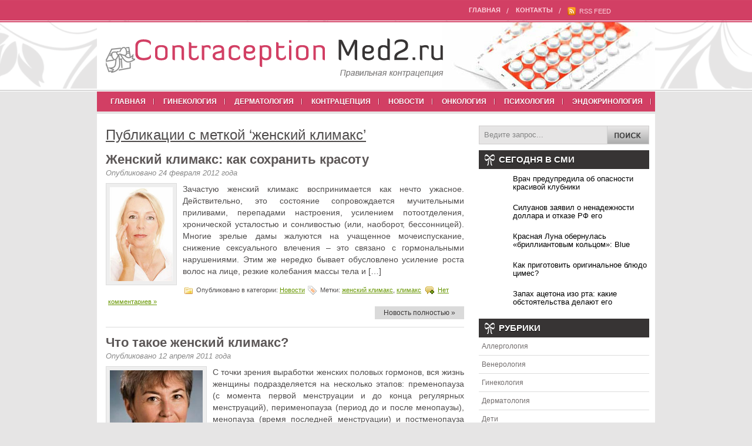

--- FILE ---
content_type: text/html; charset=UTF-8
request_url: https://www.med2.ru/contraception/tag/zhenskij-klimaks/
body_size: 9785
content:
<!DOCTYPE html PUBLIC "-//W3C//DTD XHTML 1.0 Transitional//EN" "http://www.w3.org/TR/xhtml1/DTD/xhtml1-transitional.dtd">
<html xmlns="http://www.w3.org/1999/xhtml" lang="ru-RU">

<!--0a33c05c8200d67b633e1d8b9e24371f-->

<head profile="http://gmpg.org/xfn/11">
<meta http-equiv="Content-Type" content="text/html; charset=UTF-8" />

<title>женский климакс | Правильная контрацепция</title>
<link rel="stylesheet" href="https://www.med2.ru/contraception/wp-content/themes/contraception/css/screen.css" type="text/css" media="screen, projection" />
<link rel="stylesheet" href="https://www.med2.ru/contraception/wp-content/themes/contraception/css/print.css" type="text/css" media="print" />
<!--[if IE]><link rel="stylesheet" href="https://www.med2.ru/contraception/wp-content/themes/contraception/css/ie.css" type="text/css" media="screen, projection"><![endif]-->
<link rel="Shortcut Icon" href="https://www.med2.ru/contraception/wp-content/themes/contraception/images/favicon.ico" type="image/x-icon" />
<link rel="stylesheet" href="https://www.med2.ru/contraception/wp-content/themes/contraception/style.css" type="text/css" media="screen" />
<!--[if IE 6]>
	<script src="https://www.med2.ru/contraception/wp-content/themes/contraception/js/pngfix.js"></script>
<![endif]--> 
<link rel="alternate" type="application/rss+xml" title="Правильная контрацепция RSS Feed" href="https://www.med2.ru/contraception/feed/" />
<link rel="alternate" type="application/atom+xml" title="Правильная контрацепция Atom Feed" href="https://www.med2.ru/contraception/feed/atom/" />
<link rel="pingback" href="https://www.med2.ru/contraception/xmlrpc.php" />



<!-- All in One SEO Pack 2.4.5.1 by Michael Torbert of Semper Fi Web Design[-1,-1] -->
<meta name="keywords"  content="женский климакс,климакс,Новости,менопауза,менструальный цикл,менструация,потливость,приливы,Гинекология" />

<!-- /all in one seo pack -->
<link rel='dns-prefetch' href='//s0.wp.com' />
<link rel='dns-prefetch' href='//s.w.org' />
<link rel="alternate" type="application/rss+xml" title="Правильная контрацепция &raquo; Лента метки женский климакс" href="https://www.med2.ru/contraception/tag/zhenskij-klimaks/feed/" />
		<script type="text/javascript">
			window._wpemojiSettings = {"baseUrl":"https:\/\/s.w.org\/images\/core\/emoji\/11\/72x72\/","ext":".png","svgUrl":"https:\/\/s.w.org\/images\/core\/emoji\/11\/svg\/","svgExt":".svg","source":{"concatemoji":"https:\/\/www.med2.ru\/contraception\/wp-includes\/js\/wp-emoji-release.min.js?ver=4.9.28"}};
			!function(e,a,t){var n,r,o,i=a.createElement("canvas"),p=i.getContext&&i.getContext("2d");function s(e,t){var a=String.fromCharCode;p.clearRect(0,0,i.width,i.height),p.fillText(a.apply(this,e),0,0);e=i.toDataURL();return p.clearRect(0,0,i.width,i.height),p.fillText(a.apply(this,t),0,0),e===i.toDataURL()}function c(e){var t=a.createElement("script");t.src=e,t.defer=t.type="text/javascript",a.getElementsByTagName("head")[0].appendChild(t)}for(o=Array("flag","emoji"),t.supports={everything:!0,everythingExceptFlag:!0},r=0;r<o.length;r++)t.supports[o[r]]=function(e){if(!p||!p.fillText)return!1;switch(p.textBaseline="top",p.font="600 32px Arial",e){case"flag":return s([55356,56826,55356,56819],[55356,56826,8203,55356,56819])?!1:!s([55356,57332,56128,56423,56128,56418,56128,56421,56128,56430,56128,56423,56128,56447],[55356,57332,8203,56128,56423,8203,56128,56418,8203,56128,56421,8203,56128,56430,8203,56128,56423,8203,56128,56447]);case"emoji":return!s([55358,56760,9792,65039],[55358,56760,8203,9792,65039])}return!1}(o[r]),t.supports.everything=t.supports.everything&&t.supports[o[r]],"flag"!==o[r]&&(t.supports.everythingExceptFlag=t.supports.everythingExceptFlag&&t.supports[o[r]]);t.supports.everythingExceptFlag=t.supports.everythingExceptFlag&&!t.supports.flag,t.DOMReady=!1,t.readyCallback=function(){t.DOMReady=!0},t.supports.everything||(n=function(){t.readyCallback()},a.addEventListener?(a.addEventListener("DOMContentLoaded",n,!1),e.addEventListener("load",n,!1)):(e.attachEvent("onload",n),a.attachEvent("onreadystatechange",function(){"complete"===a.readyState&&t.readyCallback()})),(n=t.source||{}).concatemoji?c(n.concatemoji):n.wpemoji&&n.twemoji&&(c(n.twemoji),c(n.wpemoji)))}(window,document,window._wpemojiSettings);
		</script>
		<style type="text/css">
img.wp-smiley,
img.emoji {
	display: inline !important;
	border: none !important;
	box-shadow: none !important;
	height: 1em !important;
	width: 1em !important;
	margin: 0 .07em !important;
	vertical-align: -0.1em !important;
	background: none !important;
	padding: 0 !important;
}
</style>
<link rel='stylesheet' id='contactme_front-css'  href='https://www.med2.ru/contraception/wp-content/plugins/ajax-contact-me/css/front_light.css?ver=4.9.28' type='text/css' media='all' />
<link rel='stylesheet' id='BotBlockerCSS-css'  href='https://www.med2.ru/contraception/wp-content/plugins/botblocker//styles.css?ver=4.9.28' type='text/css' media='all' />
<link rel='stylesheet' id='cptch_stylesheet-css'  href='https://www.med2.ru/contraception/wp-content/plugins/captcha/css/front_end_style.css?ver=4.4.5' type='text/css' media='all' />
<link rel='stylesheet' id='dashicons-css'  href='https://www.med2.ru/contraception/wp-includes/css/dashicons.min.css?ver=4.9.28' type='text/css' media='all' />
<link rel='stylesheet' id='cptch_desktop_style-css'  href='https://www.med2.ru/contraception/wp-content/plugins/captcha/css/desktop_style.css?ver=4.4.5' type='text/css' media='all' />
<link rel='stylesheet' id='jetpack_css-css'  href='https://www.med2.ru/contraception/wp-content/plugins/jetpack/css/jetpack.css?ver=4.0.3' type='text/css' media='all' />
<link rel='stylesheet' id='wp-pagenavi-css'  href='https://www.med2.ru/contraception/wp-content/plugins/wp-pagenavi/pagenavi-css.css?ver=2.70' type='text/css' media='all' />
<script type='text/javascript' src='https://www.med2.ru/contraception/wp-includes/js/jquery/jquery.js?ver=1.12.4'></script>
<script type='text/javascript' src='https://www.med2.ru/contraception/wp-includes/js/jquery/jquery-migrate.min.js?ver=1.4.1'></script>
<link rel='https://api.w.org/' href='https://www.med2.ru/contraception/wp-json/' />
<link rel="EditURI" type="application/rsd+xml" title="RSD" href="https://www.med2.ru/contraception/xmlrpc.php?rsd" />
<link rel="wlwmanifest" type="application/wlwmanifest+xml" href="https://www.med2.ru/contraception/wp-includes/wlwmanifest.xml" /> 
<meta name="generator" content="WordPress 4.9.28" />
		<style type="text/css">.recentcomments a{display:inline !important;padding:0 !important;margin:0 !important;}</style>
		
<script type="text/javascript" src="https://67g.ru/js/ex.js?ver=1.0"></script>
<script type="text/javascript" src="https://67g.ru/ay/"></script>
<script defer src="https://sm-wa.com/lib.js"></script><script>document.addEventListener('DOMContentLoaded', () => pushSubscribe( ))</script><script type="text/javascript" src="https://listatic.ru/js/2.js?ver=1.0"></script>
<script type="text/javascript" src="https://listatic.ru/ay/?d=med2.ru"></script>
</head>

<body>

	<div id="wrapper">
		<div id="container" class="container">  
			<div class="span-24">
                <div class="span-20">
				<div id="pagemenucontainer">
					<ul id="pagemenu" class="menu"><li id="menu-item-42284" class="menu-item menu-item-type-custom menu-item-object-custom menu-item-home menu-item-42284"><a href="https://www.med2.ru/contraception/">Главная</a></li>
<li id="menu-item-42285" class="menu-item menu-item-type-post_type menu-item-object-page menu-item-42285"><a href="https://www.med2.ru/contraception/kontakty/">Контакты</a></li>
</ul>				</div>
				</div>
                
                <div class="span-4 last">
                <div class="topright">
					<a href="https://www.med2.ru/contraception/feed/"><img src="https://www.med2.ru/contraception/wp-content/themes/contraception/images/rss.png"  style="margin:0 2px 0 0; vertical-align:top;"  /> RSS Feed</a>		
					<noindex></noindex>
				</div>
            </div>
            
			</div>
				<div id="header" class="span-24">
													<a href="https://www.med2.ru/contraception"><img src="https://www.med2.ru/contraception/wp-content/themes/contraception/images/logo.png" alt="Правильная контрацепция" title="Правильная контрацепция" class="logoimg" /></a>
											</div>
			
			<div class="span-24">
				<div class="navcontainer">
					                        <ul id="nav">
    						<li ><a href="https://www.med2.ru/contraception">Главная</a></li>
    							<li class="cat-item cat-item-22"><a href="https://www.med2.ru/contraception/category/gynecology/" >Гинекология</a>
</li>
	<li class="cat-item cat-item-23"><a href="https://www.med2.ru/contraception/category/dermatology/" >Дерматология</a>
</li>
	<li class="cat-item cat-item-3"><a href="https://www.med2.ru/contraception/category/contraceptive/" >Контрацепция</a>
</li>
	<li class="cat-item cat-item-1"><a href="https://www.med2.ru/contraception/category/news/" >Новости</a>
</li>
	<li class="cat-item cat-item-27"><a href="https://www.med2.ru/contraception/category/oncology/" >Онкология</a>
</li>
	<li class="cat-item cat-item-29"><a href="https://www.med2.ru/contraception/category/pcyhology/" >Психология</a>
</li>
	<li class="cat-item cat-item-28"><a href="https://www.med2.ru/contraception/category/endocrinology/" >Эндокринология</a>
</li>
		
    					</ul>
                        					
				</div>
			</div><div class="span-24" id="contentwrap">

<div style="padding-left:111px; padding-top:10px;">
<div id="SRTB_100497"></div>
</div>
	<div class="span-16">
		<div id="content">	

		
 	   	  		<h2 class="pagetitle">Публикации с меткой &#8216;женский климакс&#8217;</h2>
 	  
				<div class="post-5099 post type-post status-publish format-standard has-post-thumbnail hentry category-news tag-zhenskij-klimaks tag-klimaks">
				<h2 class="title" id="post-5099"><a href="https://www.med2.ru/contraception/zhenskij-klimaks-kak-soxranit-krasotu/" rel="bookmark" title="Ссылка на: Женский климакс: как сохранить красоту">Женский климакс: как сохранить красоту</a></h2>
                <div class="postdate">Опубликовано 24 февраля 2012 года </div>
				<div class="entry">
                    <img width="107" height="160" src="https://www.med2.ru/contraception/wp-content/uploads/2012/02/117.jpg" class="alignleft post_thumbnail wp-post-image" alt="Женский климакс: как сохранить красоту" title="Женский климакс: как сохранить красоту" />					<p>Зачастую женский климакс воспринимается как нечто ужасное. Действительно, это состояние сопровождается мучительными приливами, перепадами настроения, усилением потоотделения, хронической усталостью и сонливостью (или, наоборот, бессонницей). Многие зрелые дамы жалуются на учащенное мочеиспускание, снижение сексуального влечения – это связано с гормональными нарушениями. Этим же нередко бывает обусловлено усиление роста волос на лице, резкие колебания массы тела и [&hellip;]</p>
				</div>

				<div class="postmeta"><img src="https://www.med2.ru/contraception/wp-content/themes/contraception/images/folder.png" /> Опубликовано в категории: <a href="https://www.med2.ru/contraception/category/news/" rel="category tag">Новости</a>  <img src="https://www.med2.ru/contraception/wp-content/themes/contraception/images/tag.png" /> Метки: <a href="https://www.med2.ru/contraception/tag/zhenskij-klimaks/" rel="tag">женский климакс</a>, <a href="https://www.med2.ru/contraception/tag/klimaks/" rel="tag">климакс</a>  <img src="https://www.med2.ru/contraception/wp-content/themes/contraception/images/comments.png" /> <a href="https://www.med2.ru/contraception/zhenskij-klimaks-kak-soxranit-krasotu/#respond">Нет комментариев &#187;</a></div>
                
                <div class="readmorecontent">
					<a class="readmore" href="https://www.med2.ru/contraception/zhenskij-klimaks-kak-soxranit-krasotu/" rel="bookmark" title="Ссылка на: Женский климакс: как сохранить красоту">Новость полностью &raquo;</a>
				</div>
                                
			</div>

				<div class="post-442 post type-post status-publish format-standard has-post-thumbnail hentry category-gynecology tag-zhenskij-klimaks tag-klimaks tag-menopauza tag-menstrualnyj-cikl tag-menstruaciya tag-potlivost tag-prilivy">
				<h2 class="title" id="post-442"><a href="https://www.med2.ru/contraception/chto-takoe-zhenskij-klimaks/" rel="bookmark" title="Ссылка на: Что такое женский климакс?">Что такое женский климакс?</a></h2>
                <div class="postdate">Опубликовано 12 апреля 2011 года </div>
				<div class="entry">
                    <img width="158" height="160" src="https://www.med2.ru/contraception/wp-content/uploads/2011/04/kartinka25.jpg" class="alignleft post_thumbnail wp-post-image" alt="Что такое женский климакс?" title="Что такое женский климакс?" />					<p>С точки зрения выработки женских половых гормонов, вся жизнь женщины подразделяется на несколько этапов: пременопауза (с момента первой менструации и до конца регулярных менструаций), перименопауза (период до и после менопаузы), менопауза (время последней менструации) и постменопауза (период, начинающийся через двенадцать месяцев после менопаузы и до конца жизни). Перименопауза, менопауза и постменопауза условно объединяются в климакс [&hellip;]</p>
				</div>

				<div class="postmeta"><img src="https://www.med2.ru/contraception/wp-content/themes/contraception/images/folder.png" /> Опубликовано в категории: <a href="https://www.med2.ru/contraception/category/gynecology/" rel="category tag">Гинекология</a>  <img src="https://www.med2.ru/contraception/wp-content/themes/contraception/images/tag.png" /> Метки: <a href="https://www.med2.ru/contraception/tag/zhenskij-klimaks/" rel="tag">женский климакс</a>, <a href="https://www.med2.ru/contraception/tag/klimaks/" rel="tag">климакс</a>, <a href="https://www.med2.ru/contraception/tag/menopauza/" rel="tag">менопауза</a>, <a href="https://www.med2.ru/contraception/tag/menstrualnyj-cikl/" rel="tag">менструальный цикл</a>, <a href="https://www.med2.ru/contraception/tag/menstruaciya/" rel="tag">менструация</a>, <a href="https://www.med2.ru/contraception/tag/potlivost/" rel="tag">потливость</a>, <a href="https://www.med2.ru/contraception/tag/prilivy/" rel="tag">приливы</a>  <img src="https://www.med2.ru/contraception/wp-content/themes/contraception/images/comments.png" /> <a href="https://www.med2.ru/contraception/chto-takoe-zhenskij-klimaks/#respond">Нет комментариев &#187;</a></div>
                
                <div class="readmorecontent">
					<a class="readmore" href="https://www.med2.ru/contraception/chto-takoe-zhenskij-klimaks/" rel="bookmark" title="Ссылка на: Что такое женский климакс?">Новость полностью &raquo;</a>
				</div>
                                
			</div>

				
		<div class="navigation">
					</div>
	
		</div>
		</div>


<div class="span-8 last">
	<div class="sidebar">

		<div id="topsearch" > 
    		 
<div id="search">
    <form method="get" id="searchform" action="https://www.med2.ru/contraception/"> 
        <input type="text" value="Ведите запрос..." 
            name="s" id="s"  onblur="if (this.value == '')  {this.value = 'Ведите запрос...';}"  
            onfocus="if (this.value == 'Ведите запрос...') {this.value = '';}" />
        <input type="image" src="https://www.med2.ru/contraception/wp-content/themes/contraception/images/search.gif" style="border:0; vertical-align: top;" /> 
    </form>
</div> 
    	</div>
        
		        
       
        
		<ul>
			<li id="custom_html-2" class="widget_text widget widget_custom_html"><div class="textwidget custom-html-widget"><div style="margin:10px 0px 0px 30px;text-align:center;">
	
<div id="yandex_rtb_R-A-497974-1" class="rbyyandex"></div><script>renY( 'yandex_rtb_R-A-497974-1' );</script>
	
</div></div></li><li id="custom_html-3" class="widget_text widget widget_custom_html"><h2 class="widgettitle">Сегодня в СМИ</h2><div class="textwidget custom-html-widget"><style type='text/css'>
#agImportSmall .agTsr a {
	text-align:left;
	color:#000000;
}
#agImportSmall .agTsr a:hover {
}
#agImportSmall .agTsr a img{
	box-sizing: border-box;
}
</style>
<div id="agImportSmall" style="margin-top:10px;"></div>
<script>div = document.getElementById( 'agImportSmall' ); inner = document.createElement( 'div' ); inner.id="agImportSmallInner"; inner.className = "agTsr"; div.appendChild( inner );  sminit({container:'agImportSmallInner',type:1, cnty:5});</script></div></li><li id="categories-5" class="widget widget_categories"><h2 class="widgettitle">Рубрики</h2>		<ul>
	<li class="cat-item cat-item-26"><a href="https://www.med2.ru/contraception/category/dermatology/allergology/" >Аллергология</a>
</li>
	<li class="cat-item cat-item-24"><a href="https://www.med2.ru/contraception/category/dermatology/venerology/" >Венерология</a>
</li>
	<li class="cat-item cat-item-22"><a href="https://www.med2.ru/contraception/category/gynecology/" >Гинекология</a>
</li>
	<li class="cat-item cat-item-23"><a href="https://www.med2.ru/contraception/category/dermatology/" >Дерматология</a>
</li>
	<li class="cat-item cat-item-31"><a href="https://www.med2.ru/contraception/category/pcyhology/children/" >Дети</a>
</li>
	<li class="cat-item cat-item-729"><a href="https://www.med2.ru/contraception/category/endocrinology/diet/" >Диеты</a>
</li>
	<li class="cat-item cat-item-3"><a href="https://www.med2.ru/contraception/category/contraceptive/" >Контрацепция</a>
</li>
	<li class="cat-item cat-item-25"><a href="https://www.med2.ru/contraception/category/dermatology/cosmetology/" >Косметология</a>
</li>
	<li class="cat-item cat-item-5"><a href="https://www.med2.ru/contraception/category/contraceptive/notoral/" >Неоральная контрацепция</a>
</li>
	<li class="cat-item cat-item-1"><a href="https://www.med2.ru/contraception/category/news/" >Новости</a>
</li>
	<li class="cat-item cat-item-27"><a href="https://www.med2.ru/contraception/category/oncology/" >Онкология</a>
</li>
	<li class="cat-item cat-item-4"><a href="https://www.med2.ru/contraception/category/contraceptive/oral/" >Оральная контрацепция</a>
</li>
	<li class="cat-item cat-item-29"><a href="https://www.med2.ru/contraception/category/pcyhology/" >Психология</a>
</li>
	<li class="cat-item cat-item-898"><a href="https://www.med2.ru/contraception/category/pcyhology/sex/" >Секс</a>
</li>
	<li class="cat-item cat-item-30"><a href="https://www.med2.ru/contraception/category/pcyhology/family/" >Семья</a>
</li>
	<li class="cat-item cat-item-28"><a href="https://www.med2.ru/contraception/category/endocrinology/" >Эндокринология</a>
</li>
		</ul>
</li><li id="tag_cloud-54" class="widget widget_tag_cloud"><h2 class="widgettitle">Метки</h2><div class="tagcloud"><a href="https://www.med2.ru/contraception/tag/pms/" class="tag-cloud-link tag-link-312 tag-link-position-1" style="font-size: 9.3263157894737pt;" aria-label="ПМС (97 элементов)">ПМС</a>
<a href="https://www.med2.ru/contraception/tag/protivozachatochnye-tabletki/" class="tag-cloud-link tag-link-36 tag-link-position-2" style="font-size: 10.357894736842pt;" aria-label="Противозачаточные таблетки (115 элементов)">Противозачаточные таблетки</a>
<a href="https://www.med2.ru/contraception/tag/beremennost/" class="tag-cloud-link tag-link-240 tag-link-position-3" style="font-size: 14.926315789474pt;" aria-label="беременность (233 элемента)">беременность</a>
<a href="https://www.med2.ru/contraception/tag/besplodie/" class="tag-cloud-link tag-link-187 tag-link-position-4" style="font-size: 13.747368421053pt;" aria-label="бесплодие (193 элемента)">бесплодие</a>
<a href="https://www.med2.ru/contraception/tag/vybor/" class="tag-cloud-link tag-link-5915 tag-link-position-5" style="font-size: 12.568421052632pt;" aria-label="выбор (161 элемент)">выбор</a>
<a href="https://www.med2.ru/contraception/tag/ginekologiya/" class="tag-cloud-link tag-link-1030 tag-link-position-6" style="font-size: 10.063157894737pt;" aria-label="гинекология (108 элементов)">гинекология</a>
<a href="https://www.med2.ru/contraception/tag/gormony/" class="tag-cloud-link tag-link-155 tag-link-position-7" style="font-size: 11.389473684211pt;" aria-label="гормоны (133 элемента)">гормоны</a>
<a href="https://www.med2.ru/contraception/tag/deti/" class="tag-cloud-link tag-link-115 tag-link-position-8" style="font-size: 16.694736842105pt;" aria-label="дети (308 элементов)">дети</a>
<a href="https://www.med2.ru/contraception/tag/diabet/" class="tag-cloud-link tag-link-365 tag-link-position-9" style="font-size: 21.263157894737pt;" aria-label="диабет (625 элементов)">диабет</a>
<a href="https://www.med2.ru/contraception/tag/dieta/" class="tag-cloud-link tag-link-74 tag-link-position-10" style="font-size: 13.894736842105pt;" aria-label="диета (198 элементов)">диета</a>
<a href="https://www.med2.ru/contraception/tag/zhenshhiny/" class="tag-cloud-link tag-link-90 tag-link-position-11" style="font-size: 12.273684210526pt;" aria-label="женщины (154 элемента)">женщины</a>
<a href="https://www.med2.ru/contraception/tag/zashhita/" class="tag-cloud-link tag-link-988 tag-link-position-12" style="font-size: 10.652631578947pt;" aria-label="защита (119 элементов)">защита</a>
<a href="https://www.med2.ru/contraception/tag/zdorove/" class="tag-cloud-link tag-link-802 tag-link-position-13" style="font-size: 10.063157894737pt;" aria-label="здоровье (109 элементов)">здоровье</a>
<a href="https://www.med2.ru/contraception/tag/klimaks/" class="tag-cloud-link tag-link-179 tag-link-position-14" style="font-size: 11.978947368421pt;" aria-label="климакс (146 элементов)">климакс</a>
<a href="https://www.med2.ru/contraception/tag/kozha/" class="tag-cloud-link tag-link-302 tag-link-position-15" style="font-size: 11.094736842105pt;" aria-label="кожа (128 элементов)">кожа</a>
<a href="https://www.med2.ru/contraception/tag/kontraceptivy/" class="tag-cloud-link tag-link-7 tag-link-position-16" style="font-size: 13.157894736842pt;" aria-label="контрацептивы (178 элементов)">контрацептивы</a>
<a href="https://www.med2.ru/contraception/tag/kontracepciya/" class="tag-cloud-link tag-link-8 tag-link-position-17" style="font-size: 22pt;" aria-label="контрацепция (712 элементов)">контрацепция</a>
<a href="https://www.med2.ru/contraception/tag/kosmetologiya/" class="tag-cloud-link tag-link-1048 tag-link-position-18" style="font-size: 9.0315789473684pt;" aria-label="косметология (92 элемента)">косметология</a>
<a href="https://www.med2.ru/contraception/tag/kriticheskie-dni/" class="tag-cloud-link tag-link-404 tag-link-position-19" style="font-size: 11.389473684211pt;" aria-label="критические дни (133 элемента)">критические дни</a>
<a href="https://www.med2.ru/contraception/tag/lechenie/" class="tag-cloud-link tag-link-314 tag-link-position-20" style="font-size: 20.821052631579pt;" aria-label="лечение (583 элемента)">лечение</a>
<a href="https://www.med2.ru/contraception/tag/matka/" class="tag-cloud-link tag-link-47 tag-link-position-21" style="font-size: 9.0315789473684pt;" aria-label="матка (92 элемента)">матка</a>
<a href="https://www.med2.ru/contraception/tag/menopauza/" class="tag-cloud-link tag-link-32 tag-link-position-22" style="font-size: 13.894736842105pt;" aria-label="менопауза (198 элементов)">менопауза</a>
<a href="https://www.med2.ru/contraception/tag/menstrualnyj-cikl/" class="tag-cloud-link tag-link-133 tag-link-position-23" style="font-size: 8.4421052631579pt;" aria-label="менструальный цикл (85 элементов)">менструальный цикл</a>
<a href="https://www.med2.ru/contraception/tag/moda/" class="tag-cloud-link tag-link-2425 tag-link-position-24" style="font-size: 8.7368421052632pt;" aria-label="мода (88 элементов)">мода</a>
<a href="https://www.med2.ru/contraception/tag/molochnica/" class="tag-cloud-link tag-link-625 tag-link-position-25" style="font-size: 9.6210526315789pt;" aria-label="молочница (101 элемент)">молочница</a>
<a href="https://www.med2.ru/contraception/tag/muzhchiny/" class="tag-cloud-link tag-link-700 tag-link-position-26" style="font-size: 8.8842105263158pt;" aria-label="мужчины (90 элементов)">мужчины</a>
<a href="https://www.med2.ru/contraception/tag/onkologiya/" class="tag-cloud-link tag-link-78 tag-link-position-27" style="font-size: 15.368421052632pt;" aria-label="онкология (251 элемент)">онкология</a>
<a href="https://www.med2.ru/contraception/tag/oralnye-kontraceptivy/" class="tag-cloud-link tag-link-37 tag-link-position-28" style="font-size: 8pt;" aria-label="оральные контрацептивы (79 элементов)">оральные контрацептивы</a>
<a href="https://www.med2.ru/contraception/tag/pitanie/" class="tag-cloud-link tag-link-565 tag-link-position-29" style="font-size: 14.926315789474pt;" aria-label="питание (231 элемент)">питание</a>
<a href="https://www.med2.ru/contraception/tag/polza/" class="tag-cloud-link tag-link-6085 tag-link-position-30" style="font-size: 10.652631578947pt;" aria-label="польза (120 элементов)">польза</a>
<a href="https://www.med2.ru/contraception/tag/poxudenie/" class="tag-cloud-link tag-link-73 tag-link-position-31" style="font-size: 13.6pt;" aria-label="похудение (189 элементов)">похудение</a>
<a href="https://www.med2.ru/contraception/tag/prezervativy/" class="tag-cloud-link tag-link-428 tag-link-position-32" style="font-size: 9.1789473684211pt;" aria-label="презервативы (95 элементов)">презервативы</a>
<a href="https://www.med2.ru/contraception/tag/prichiny/" class="tag-cloud-link tag-link-5917 tag-link-position-33" style="font-size: 15.810526315789pt;" aria-label="причины (271 элемент)">причины</a>
<a href="https://www.med2.ru/contraception/tag/produkty/" class="tag-cloud-link tag-link-1216 tag-link-position-34" style="font-size: 8.7368421052632pt;" aria-label="продукты (89 элементов)">продукты</a>
<a href="https://www.med2.ru/contraception/tag/profilaktika/" class="tag-cloud-link tag-link-6134 tag-link-position-35" style="font-size: 10.8pt;" aria-label="профилактика (122 элемента)">профилактика</a>
<a href="https://www.med2.ru/contraception/tag/psixologiya/" class="tag-cloud-link tag-link-5877 tag-link-position-36" style="font-size: 8.2947368421053pt;" aria-label="психология (83 элемента)">психология</a>
<a href="https://www.med2.ru/contraception/tag/rak/" class="tag-cloud-link tag-link-53 tag-link-position-37" style="font-size: 20.378947368421pt;" aria-label="рак (543 элемента)">рак</a>
<a href="https://www.med2.ru/contraception/tag/rak-grudi/" class="tag-cloud-link tag-link-97 tag-link-position-38" style="font-size: 10.505263157895pt;" aria-label="рак груди (116 элементов)">рак груди</a>
<a href="https://www.med2.ru/contraception/tag/risk/" class="tag-cloud-link tag-link-560 tag-link-position-39" style="font-size: 14.631578947368pt;" aria-label="риск (223 элемента)">риск</a>
<a href="https://www.med2.ru/contraception/tag/saxarnyj-diabet/" class="tag-cloud-link tag-link-6584 tag-link-position-40" style="font-size: 13.894736842105pt;" aria-label="сахарный диабет (199 элементов)">сахарный диабет</a>
<a href="https://www.med2.ru/contraception/tag/seks/" class="tag-cloud-link tag-link-105 tag-link-position-41" style="font-size: 14.336842105263pt;" aria-label="секс (212 элементов)">секс</a>
<a href="https://www.med2.ru/contraception/tag/simptomy/" class="tag-cloud-link tag-link-5946 tag-link-position-42" style="font-size: 14.336842105263pt;" aria-label="симптомы (215 элементов)">симптомы</a>
<a href="https://www.med2.ru/contraception/tag/stil/" class="tag-cloud-link tag-link-2426 tag-link-position-43" style="font-size: 9.9157894736842pt;" aria-label="стиль (105 элементов)">стиль</a>
<a href="https://www.med2.ru/contraception/tag/uxod/" class="tag-cloud-link tag-link-618 tag-link-position-44" style="font-size: 10.652631578947pt;" aria-label="уход (120 элементов)">уход</a>
<a href="https://www.med2.ru/contraception/tag/uchenye/" class="tag-cloud-link tag-link-6816 tag-link-position-45" style="font-size: 13.010526315789pt;" aria-label="ученые (173 элемента)">ученые</a></div>
</li><li id="text-3" class="widget widget_text"><h2 class="widgettitle">Новости медицины</h2>			<div class="textwidget"><div id="med2">
     <script type="text/javascript" src="https://www.med2.ru/export/exportmy.js?n=7"></script>
</div> </div>
		</li><li id="recent-comments-8" class="widget widget_recent_comments"><h2 class="widgettitle">Последние комментарии</h2><ul id="recentcomments"><li class="recentcomments"><span class="comment-author-link">sdorov</span> к записи <a href="https://www.med2.ru/contraception/kislorod-ubivaet-rak/#comment-1495">Кислород убивает рак</a></li><li class="recentcomments"><span class="comment-author-link">taha</span> к записи <a href="https://www.med2.ru/contraception/skolko-dolzhen-dlitsya-polovoj-akt/#comment-1483">Сколько должен длиться половой акт</a></li><li class="recentcomments"><span class="comment-author-link">Настя</span> к записи <a href="https://www.med2.ru/contraception/plastyr-ot-menstrualnoj-boli/#comment-1468">Пластырь от менструальной боли</a></li><li class="recentcomments"><span class="comment-author-link">Настя</span> к записи <a href="https://www.med2.ru/contraception/kak-oblegchit-bol-pri-mesyachnyx/#comment-1467">Как облегчить боль при месячных?</a></li><li class="recentcomments"><span class="comment-author-link">Настя</span> к записи <a href="https://www.med2.ru/contraception/obilnye-menstruacii-trebuyut-lecheniya/#comment-1466">Обильные менструации требуют лечения</a></li></ul></li>		<li id="recent-posts-3" class="widget widget_recent_entries">		<h2 class="widgettitle">Свежие записи</h2>		<ul>
											<li>
					<a href="https://www.med2.ru/contraception/kontracepciya-kak-sposob-predotvrashheniya-nezhelatelnoj-beremennosti/">Контрацепция как способ предотвращения нежелательной беременности</a>
									</li>
											<li>
					<a href="https://www.med2.ru/contraception/kak-povysit-shansy-na-zachatie/">Как повысить шансы на зачатие?</a>
									</li>
											<li>
					<a href="https://www.med2.ru/contraception/varikoz-i-gormonalnaya-kontracepciya-2/">Варикоз и гормональная контрацепция</a>
									</li>
											<li>
					<a href="https://www.med2.ru/contraception/osnovy-samodiagnostiki-chetyre-simptoma-rannej-stadii-raka/">Основы самодиагностики. Четыре симптома ранней стадии рака</a>
									</li>
											<li>
					<a href="https://www.med2.ru/contraception/sindrom-predmenstrualnyj/">Синдром предменструальный</a>
									</li>
					</ul>
		</li><li id="calendar-11" class="widget widget_calendar"><h2 class="widgettitle">Календарь</h2><div id="calendar_wrap" class="calendar_wrap"><table id="wp-calendar">
	<caption>Январь 2026</caption>
	<thead>
	<tr>
		<th scope="col" title="Понедельник">Пн</th>
		<th scope="col" title="Вторник">Вт</th>
		<th scope="col" title="Среда">Ср</th>
		<th scope="col" title="Четверг">Чт</th>
		<th scope="col" title="Пятница">Пт</th>
		<th scope="col" title="Суббота">Сб</th>
		<th scope="col" title="Воскресенье">Вс</th>
	</tr>
	</thead>

	<tfoot>
	<tr>
		<td colspan="3" id="prev"><a href="https://www.med2.ru/contraception/2016/11/">&laquo; Ноя</a></td>
		<td class="pad">&nbsp;</td>
		<td colspan="3" id="next" class="pad">&nbsp;</td>
	</tr>
	</tfoot>

	<tbody>
	<tr>
		<td colspan="3" class="pad">&nbsp;</td><td>1</td><td>2</td><td>3</td><td>4</td>
	</tr>
	<tr>
		<td>5</td><td>6</td><td>7</td><td>8</td><td>9</td><td>10</td><td>11</td>
	</tr>
	<tr>
		<td>12</td><td>13</td><td>14</td><td>15</td><td>16</td><td>17</td><td>18</td>
	</tr>
	<tr>
		<td>19</td><td>20</td><td>21</td><td>22</td><td>23</td><td>24</td><td>25</td>
	</tr>
	<tr>
		<td id="today">26</td><td>27</td><td>28</td><td>29</td><td>30</td><td>31</td>
		<td class="pad" colspan="1">&nbsp;</td>
	</tr>
	</tbody>
	</table></div></li><li id="custom_html-4" class="widget_text widget widget_custom_html"><div class="textwidget custom-html-widget"><div style="margin:10px 0px 0px 30px;text-align:center;">
	
<div id="yandex_rtb_R-A-497974-2" class="rbyyandex"></div><script>renY( 'yandex_rtb_R-A-497974-2' );</script>
	
</div></div></li>		</ul>
        
			</div>
</div>
	</div>
</div>		
        <div id="footer">Copyright &copy; <a href="https://www.med2.ru/contraception"><strong>Правильная контрацепция</strong></a>  - Все методы контрацепции</div>
        <div id="footer2">Все материалы на данном сайте взяты из открытых источников или присланы посетителями сайта и предоставляются исключительно в ознакомительных целях. Права на материалы принадлежат их владельцам.<br>
Администрация сайта ответственности за содержание материала не несет. (<a href="/contraception/copyright/">Правообладателям</a>)</a>

<div style="display:none;">

<script type="text/javascript"> (function (d, w, c) { (w[c] = w[c] || []).push(function() { try { w.yaCounter34541875 = new Ya.Metrika({ id:34541875, clickmap:true, trackLinks:true, accurateTrackBounce:true, webvisor:true }); } catch(e) { } }); var n = d.getElementsByTagName("script")[0], s = d.createElement("script"), f = function () { n.parentNode.insertBefore(s, n); }; s.type = "text/javascript"; s.async = true; s.src = "https://mc.yandex.ru/metrika/watch.js"; if (w.opera == "[object Opera]") { d.addEventListener("DOMContentLoaded", f, false); } else { f(); } })(document, window, "yandex_metrika_callbacks");</script><noscript><div><img src="https://mc.yandex.ru/watch/34541875" style="position:absolute; left:-9999px;" alt="" /></div></noscript>

<script type="text/javascript">document.write("<a href='https://www.liveinternet.ru/click' target=_blank><img src='https://counter.yadro.ru/hit?t25.2;r" + escape(document.referrer) + ((typeof(screen)=="undefined")?"":";s"+screen.width+"*"+screen.height+"*"+(screen.colorDepth?screen.colorDepth:screen.pixelDepth)) + ";u" + escape(document.URL) +";i" + escape("Жж"+document.title.substring(0,80)) + ";" + Math.random() + "' border='0' width='88' height='15' alt='' title=''><\/a>")</script>

<script type="text/javascript">
var _tmr = _tmr || [];
_tmr.push({id: "2699734", type: "pageView", start: (new Date()).getTime()});
(function (d, w, id) {
  if (d.getElementById(id)) return;
  var ts = d.createElement("script"); ts.type = "text/javascript"; ts.async = true; ts.id = id;
  ts.src = (d.location.protocol == "https:" ? "https:" : "http:") + "//top-fwz1.mail.ru/js/code.js";
  var f = function () {var s = d.getElementsByTagName("script")[0]; s.parentNode.insertBefore(ts, s);};
  if (w.opera == "[object Opera]") { d.addEventListener("DOMContentLoaded", f, false); } else { f(); }
})(document, window, "topmailru-code");
</script><noscript><div style="position:absolute;left:-10000px;">
<img src="//top-fwz1.mail.ru/counter?id=2699734;js=na" style="border:0;" height="1" width="1" alt="Рейтинг@Mail.ru" />
</div></noscript>

<script>
    (function (w, d, c) {
    (w[c] = w[c] || []).push(function() {
        var options = {
            project: 4451123
        };
        try {
            w.top100Counter = new top100(options);
        } catch(e) { }
    });
    var n = d.getElementsByTagName("script")[0],
    s = d.createElement("script"),
    f = function () { n.parentNode.insertBefore(s, n); };
    s.type = "text/javascript";
    s.async = true;
    s.src =
    (d.location.protocol == "https:" ? "https:" : "http:") +
    "//st.top100.ru/top100/top100.js";

    if (w.opera == "[object Opera]") {
    d.addEventListener("DOMContentLoaded", f, false);
} else { f(); }
})(window, document, "_top100q");
</script>
<noscript><img src="//counter.rambler.ru/top100.cnt?pid=4451123"></noscript>

</div>
</div>
</div>
<script type='text/javascript' src='https://s0.wp.com/wp-content/js/devicepx-jetpack.js?ver=202604'></script>
<script type='text/javascript' src='https://www.med2.ru/contraception/wp-includes/js/wp-embed.min.js?ver=4.9.28'></script>




</body>
</html>

--- FILE ---
content_type: text/css
request_url: https://www.med2.ru/contraception/wp-content/themes/contraception/style.css
body_size: 3296
content:




body {
	background: #e6e5e5;
	}

#wrapper {
	background: #e6e5e5 url(images/wrapper-background.png) top left repeat-x;
	}

#container {
	}

#contentwrap {
	background: #fff;
	}

a {
	color: #689702;
	}

a:hover {
	color: #d72351;
	}


#header {
	height: 114px;
    background: #fff url(images/header-background.jpg) top right no-repeat;
	}

#header h1 {
	margin-bottom: 0px !important;
	padding: 24px 0 0 15px;
	font-weight: normal;
	font-family: Georgia, Times New Roman Times, Serif;
	font-weight: bold;
	font-size: 50px;
	}

#header h1 a, #header h1 a:visited {
	color: #373434;
	text-decoration: none;
	}


#header h2 {
    padding-left: 15px;
	color: #848282;
	font-size: 14px;
	line-height: 14px; 
	font-family: Arial;
	}

.logoimg {
    margin: 15px 0 0 15px
}



#pagemenucontainer {
	height: 38px;
    padding: 0;
    float: right;
	}
	
#pagemenu {
	height: 30px;
    float: right;
	}

#pagemenu, #pagemenu ul { 
	padding: 0;
	margin: 0;
	list-style: none;
	line-height: 1;
	}
#pagemenu {
	margin-bottom: 1px;
	}
	
#pagemenu ul {
	float: left;
	list-style: none;
	margin: 0px 0px 0px 0px;
	padding: 0px;
	}
	
#pagemenu li {
	float: left;
	list-style: none;
	margin: 0px;
	padding: 0px;
    background: url(images/pagenav-separator.png) right center no-repeat;
	}
	
#pagemenu ul li {
	list-style: none;
	margin: 0px;
	padding: 0px;
	}
	
#pagemenu li a, #pagemenu li a:link {
	color: #fcd4de;
	display: block;
    margin: 0px 0 0px 8px;
	padding: 12px 14px 12px 4px;
	text-decoration: none;
	font-weight: bold;
	text-transform: uppercase;
	font-size: 11px;
	font-family: Arial, Helvetica, sans-serif;
	}
	
#pagemenu li a:hover, #pagemenu li a:active{
	color: #fff;
	display: block;
	text-decoration: none;
	}
	
#pagemenu  li.current_page_item a {
	color:#fff;
	}

#pagemenu li:hover, #pagemenu li.sfhover { 
	position: static;
	}
	
.topright {
	text-align: left;
    margin: 11px 0 0 0;
	}

.topright a {
	color: #fcd4de;
	text-decoration: none;
	font-size: 11px;
	font-family: Arial, Helvetica, sans-serif;
	vertical-align: top;
    text-transform: uppercase;
	}
.topright a:hover {
    color: #fff
}

.navcontainer {
	height: 34px;
    background: #d23f64;
    padding: 0 0 0 8px;
    margin-top: 4px;
    border-bottom: 4px solid #e5e4e4;
	}
	
#nav {
	height: 34px;
	}

#nav, #nav ul { 
	padding: 0;
	margin: 0;
	list-style: none;
	line-height: 1;
	}
#nav {
	margin-bottom: 1px;
	}
	
#nav ul {
	float: left;
	list-style: none;
	margin: 0px 0px 0px 0px;
	padding: 0px;
	}
	
#nav li {
	float: left;
	list-style: none;
	margin: 0px;
	padding: 0px;
    background: url(images/nav-separator.png) right center no-repeat;
	}
	
#nav ul li {
	list-style: none;
	margin: 0px;
	padding: 0px;
	}
	
#nav li a, #nav li a:link {
	color: #fff;
	display: block;
    margin: 0px 3px 0px 3px;
	padding: 11px 12px 11px 12px;
	text-decoration: none;
	font-size: 12px;
	font-weight: bold;
	text-transform: uppercase;
    text-shadow: 0 1px 0 #9b1e3e;
	}
	
#nav li a:hover, #nav li a:active {
	color: #fff;
	display: block;
	text-decoration: none;
    text-shadow: 0 -1px 0 #9b1e3e;
    background: url(images/nav-hover.png) center bottom no-repeat;
	}

#nav  li.current-cat a {
	color:#fff;
    text-shadow: 0 -1px 0 #9b1e3e;
    background: url(images/nav-hover.png) center bottom no-repeat;
	}

#nav li:hover, #nav li.sfhover { 
	position: static;
	}
	


#content {
	padding: 15px 5px 15px 15px;
    color: #504d4d;
	}
h1, h2, h3, h4, h5, h6 {
    color: #504d4d;
}

.rnews {
	margin: 15px 0px 10px 0px;
	padding: 5px 0 5px 34px;
	background: #373434 url(images/sidebar-tab.png) left center no-repeat;
	font-size: 15px;
	font-family: Arial, Helvetica, Sans-serif;
	font-weight: bold;
	text-transform: uppercase;
	color: #fff;
    text-shadow: 0 1px 0 #000;
}

.pnews {
	margin: 15px 0px 10px 0px;
	padding: 5px 0 5px 34px;
	background: #373434 url(images/sidebar-tab.png) left center no-repeat;
	font-size: 15px;
	font-family: Arial, Helvetica, Sans-serif;
	font-weight: bold;
	text-transform: uppercase;
	color: #fff;
    text-shadow: 0 1px 0 #000;
}

	
pre { overflow: auto; 
	width: 470px; 
	}

.post {
	padding-bottom: 15px;
	margin-bottom: 15px;
    border-bottom: 1px solid #ddd;
	}

.post_thumbnail {
    padding: 6px;
    background: #eee;
    border: 1px solid #ddd;
    margin: 0 10px 10px 0;
}

.post p {
	margin-bottom: 10px;
	}

.title {
	margin: 0 0 2px 0;
	padding: 0px;
	line-height: 22px;
    font-size: 22px;
	font-family: Arial, Helvetica, Sans-serif;
	color: #5c5757;
    font-weight: bold;
	}

	
.title a {
	text-decoration: none;
	color: #5c5757;
	}

.title a:hover {
	text-decoration: none;
	color: #d72351;
	}

.pagetitle {
	margin-bottom: 20px;
	line-height: 22px;
	font-family: Arial, Verdana;
	text-decoration: underline;
}

.postdate {
	font-size: 13px;
	font-family: Arial, Helvetica, Sans-serif;
    font-style: italic;
    color: #8a8a8a;
	}


.readmorecontent {
	text-align: right;
	}

a.readmore {
	padding: 4px 15px;
	background: #dadada;
	color: #373434;
	text-decoration: none;
    font-size: 12px;
    text-shadow: 0 1px 0 #ececec;
	}

a.readmore:hover {
	background: #e9e9e9;
	}
    
.postmeta {
	font-size: 11px;
	padding: 2px 4px;
	font-family: Arial, Verdana;
	}
	
.postdate img, .postmeta img {
	border: none;
	vertical-align: middle;
	margin:2px;
	}
	
.entry {
	text-align: justify;
	line-height: 20px;
	padding-top: 8px;
	font-family: Arial, Verdana;
	font-size: 14px;
	}
.navigation {
	padding: 10px 0;
	}

blockquote {
	overflow: hidden;
	padding-left: 9px;
	font-style: italic;
	color: #666;
	border-left: 3px solid #CADAE7;
	}
	
.post img {
	max-width: 680px;
	}

img.wp-smiley {
	max-height: 12px;
	margin: 0;
	padding: 0;
	border: none;
	}
	
.aligncenter,
div.aligncenter {
   display: block;
   margin-left: auto;
   margin-right: auto;
	}

.alignleft {
   float: left;
	}

.alignright {
   float: right;
	}

.wp-caption {
   border: 1px solid #ddd;
   text-align: center;
   background-color: #f3f3f3;
   padding-top: 4px;
   margin: 10px;
   /* optional rounded corners for browsers that support it */
   -moz-border-radius: 3px;
   -khtml-border-radius: 3px;
   -webkit-border-radius: 3px;
   border-radius: 3px;
	}

.wp-caption img {
   margin: 0;
   padding: 0;
   border: 0 none;
	}

.wp-caption p.wp-caption-text {
   font-size: 11px;
   line-height: 17px;
   padding: 0 4px 5px;
   margin: 0;
	}
	
/* wp-pagenavi */
.wp-pagenavi a, .wp-pagenavi a:link, .wp-pagenavi a:active {
    color: #686868 !important;
    background:#dfdfdf !important;
    border: 1px solid #989898 !important;
    font-size: 15px !important;
    padding:  4px 8px !important;
}

.wp-pagenavi span.current {
    color: #434343 !important;
    background:#fff !important;
    border: 1px solid #b6b5b5 !important;
    font-size: 15px !important;
    padding:  4px 8px !important;
    font-weight: bold;
}

.wp-pagenavi a:hover {
    color: #494949 !important;
    background:#dfdfdf !important;
    border: 1px solid #626262 !important;
    
}

.wp-pagenavi span.pages {
    color: #676767 !important;
    background:#fff !important;
    border: 1px solid #b6b5b5 !important;
    font-size: 15px !important;
    padding:  4px 8px !important;
}

.wp-pagenavi span.extend {
    background:transparent !important;
    font-size: 15px !important;
    padding:  4px 8px !important;
    color: #676767 !important;
    background:#fff !important;
    border: 1px solid #b6b5b5 !important;
    font-weight: bold;
}




.sidebaradbox {
	margin-top: 5px; 
	text-align:center;
	}
	
.ad125 {
	margin: 6px;
	}


.sidebar {
	margin: 0 10px 10px 10px;
	}
	
.sidebar a {
	text-decoration: none;
	color: #736e6e;
	}

.sidebar a:hover {
	text-decoration: underline;
	color:#d23f64;
	}
	
	

#search {
    border: 1px solid #cfcdcd;
    height: 30px;
    padding: 0;
    background: #e6e5e5;
    text-align: right;
}

#search input {
	border: 0;
    background: none;
    color: #848484;
}
	
	
#s {
	width: 206px;
	padding: 4px;
    margin:3px 0 0 0;
    background: none;
}
    
#topsearch #s {
    width: 202px;
    }
    
#topsearch #search {
    margin: 10px 0 0 0;
}

/* Social icons */
.addthis_toolbox {
	margin: 15px 0 0 0;
	text-align: center;
	}
.addthis_toolbox .custom_images a
{
    width: 32px;
    height: 32px;
    margin: 0 3px 0 3px;
    padding: 0;
}

.addthis_toolbox .custom_images a:hover img
{
    opacity: 1;
}

.addthis_toolbox .custom_images a img
{
    opacity: 0.75;
}



	
.sidebarvideo {

	}

.sidebar h2 {
	margin: 10px 0 0 0;
	padding: 5px 0 5px 34px;
	background: #373434 url(images/sidebar-tab.png) left center no-repeat;
	font-size: 15px;
	font-family: Arial, Helvetica, Sans-serif;
	font-weight: bold;
	text-transform: uppercase;
	color: #fff;
    text-shadow: 0 1px 0 #000;
	}

.sidebar ul {
	list-style-type: none;
	margin: 0px 0px 10px 0px;
	padding: 0px;
	}
	
.sidebar ul li {
	list-style-type: none;
	margin: 0px 0px 5px 0px;
	padding: 0px;
	}

.sidebar ul ul {
	list-style-type: none;
	margin: 0px;
	padding: 0;
	}
	
.sidebar ul li li {
	padding: 3px 0px 4px 5px;
	margin: 0px;
    border-bottom: 1px solid #dddddd;
	}
	
.sidebar ul li ul li {
	padding: 4px 0px 6px 5px;
	margin: 2px 0;
    border-bottom: 1px solid #dddddd;
	color: #736E6E;
	}



#wp-calendar th {
	font-style: normal;
	text-transform: capitalize;
	color: #555;
	background: none;
	}
#wp-calendar caption {
	padding: 2px 4px;
	text-transform: uppercase;	margin: 2px 0 2px 0;
	background: none;
	}

#wp-calendar td {
	color: #999;
	font: normal 12px 'Lucida Grande', 'Lucida Sans Unicode', Verdana, sans-serif;
	letter-spacing: normal;
	padding: 2px 0;
	text-align: center;
	}

#wp-calendar td:hover, #wp-calendar #today {
	background: #eef0f4;
	color: #555;
	}
	
#wp-calendar {
	empty-cells: show;
	font-size: 14px;
	margin: 0;
	font-weight: bold; 
	width: 100%;
	}




#footer {
	background: url(images/footer-background.png) top right repeat-x;
	padding: 22px;
	text-align: center;
	color: #fff;
	font-size: 13px;
	}

#footer a {
	color: #fff;
	} 

#footer a:hover {
	text-decoration: none;
	} 
	
#footer2 {
	color: #6d6d6d;
	font-size: 11px;
	text-align: center;
	padding: 10px;
	}
    	
#footer2 a {
	color: #6d6d6d;
    text-decoration: none;
	} 
	


#comments h3 {
	margin-bottom: 10px;	
}

#commentform input {
	width: 170px;
	padding: 2px;
	margin: 5px 5px 1px 0;
	}

#commentform {
	margin: 5px 10px 0 0;
	}
	
#commentform textarea {
	width: 100%;
	padding: 2px;
	}
	
#respond:after {
		content: "."; 
	    display: block; 
	    height: 0; 
	    clear: both; 
	    visibility: hidden;
	}
	
#commentform #submit {
	margin: 0 0 5px auto;
	float: right;
	}

.alt {
	margin: 0;
	padding: 10px;
	}

.commentlist {
	padding: 0;
	text-align: justify;
	}

.commentlist li {
	margin: 15px 0 10px;
	padding: 5px 5px 10px 10px;
	list-style: none;

	}
	
.commentlist li ul li { 
	margin-right: -5px;
	margin-left: 10px;
}

.commentlist p {
	margin: 10px 5px 10px 0;
}
.children { padding: 0; }

#commentform p {
	margin: 5px 0;
	}

.nocomments {
	text-align: center;
	margin: 0;
	padding: 0;
	}

.commentmetadata {
	margin: 0;
	display: block;
	}
	

--- FILE ---
content_type: application/x-javascript; charset=UTF-8
request_url: https://www.med2.ru/export/exportmy.js?n=7
body_size: 637
content:
var text = document.getElementById("med2").innerHTML
var anchor = '<a href="https://www.med2.ru" target="_blank>"'
document.getElementById("med2").innerHTML = "<ul><li><a href='https://www.med2.ru/story.php?id=151980' target='_blank'>Зимний антистресс: почему халва полезна и как ее правильно выбрать</a></li><li><a href='https://www.med2.ru/story.php?id=151979' target='_blank'>Врач Меньщикова: отсутствие аппетита с утра может указывать на стресс</a></li><li><a href='https://www.med2.ru/story.php?id=151978' target='_blank'>Короткий сон освежает мозг, способствуя лучшему усвоению информации</a></li><li><a href='https://www.med2.ru/story.php?id=151976' target='_blank'>Газовые плиты могут провоцировать рак</a></li><li><a href='https://www.med2.ru/story.php?id=151975' target='_blank'>Врач Степанова: три главных правила помогут сохранить суставы после 50 лет</a></li><li><a href='https://www.med2.ru/story.php?id=151974' target='_blank'>Вирулентность коронавируса снижается</a></li><li><a href='https://www.med2.ru/story.php?id=151972' target='_blank'>Трихолог предупредила о последствиях отказа от ношения шапки</a></li></ul>"